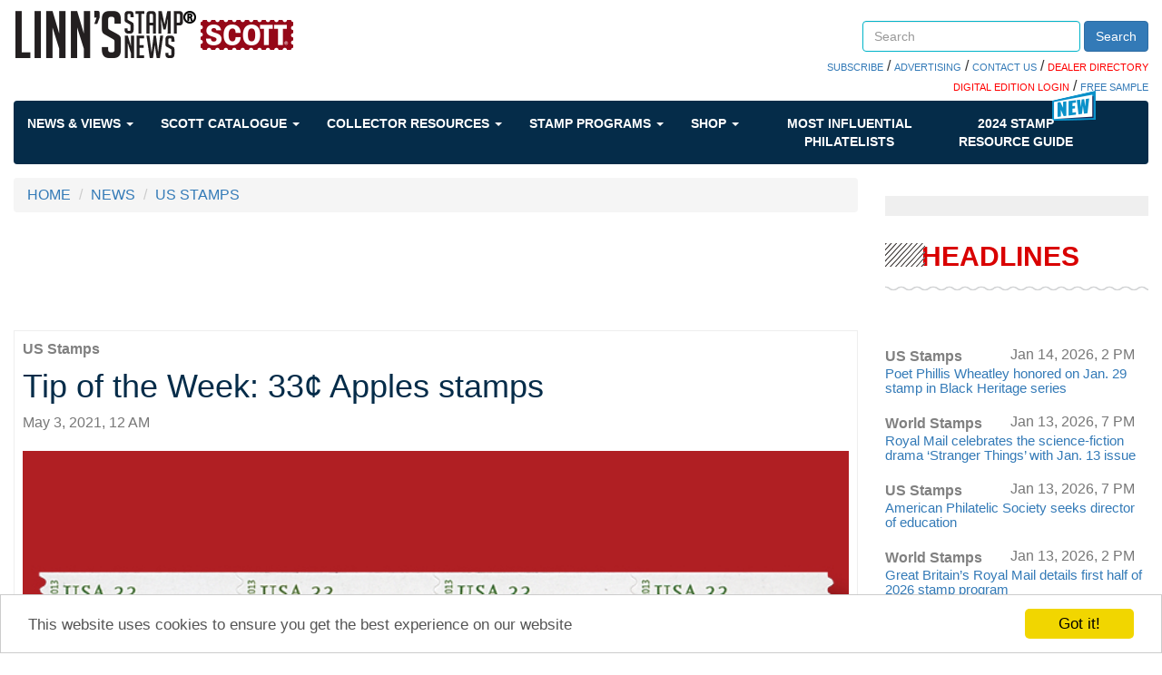

--- FILE ---
content_type: text/html; charset=utf-8
request_url: https://www.google.com/recaptcha/api2/aframe
body_size: 267
content:
<!DOCTYPE HTML><html><head><meta http-equiv="content-type" content="text/html; charset=UTF-8"></head><body><script nonce="hVlc9CGIxy76dPbGeg92_w">/** Anti-fraud and anti-abuse applications only. See google.com/recaptcha */ try{var clients={'sodar':'https://pagead2.googlesyndication.com/pagead/sodar?'};window.addEventListener("message",function(a){try{if(a.source===window.parent){var b=JSON.parse(a.data);var c=clients[b['id']];if(c){var d=document.createElement('img');d.src=c+b['params']+'&rc='+(localStorage.getItem("rc::a")?sessionStorage.getItem("rc::b"):"");window.document.body.appendChild(d);sessionStorage.setItem("rc::e",parseInt(sessionStorage.getItem("rc::e")||0)+1);localStorage.setItem("rc::h",'1768793318954');}}}catch(b){}});window.parent.postMessage("_grecaptcha_ready", "*");}catch(b){}</script></body></html>